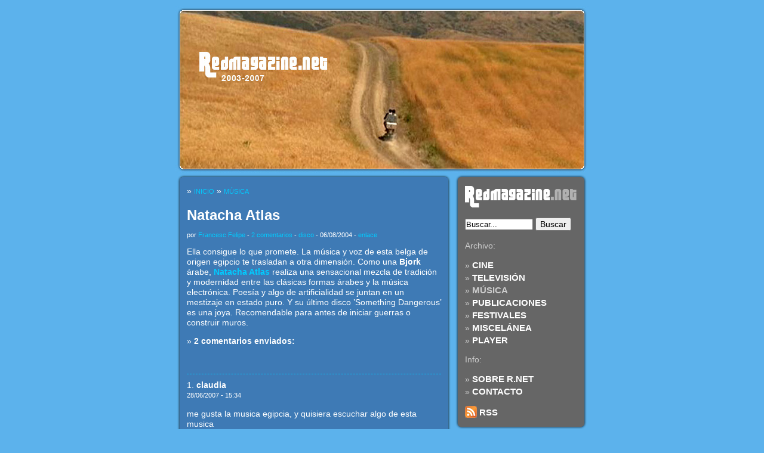

--- FILE ---
content_type: text/html
request_url: http://redmagazine.net/spip.php-article65.html
body_size: 2545
content:
<!DOCTYPE html PUBLIC "-//W3C//DTD XHTML 1.0 Transitional//EN" "http://www.w3.org/TR/xhtml1/DTD/xhtml1-transitional.dtd">
<html xmlns="http://www.w3.org/1999/xhtml" lang="es">
<head>

<title>Natacha Atlas - Redmagazine.net</title>
<link href="redstyle.css" rel="stylesheet" type="text/css" />
<meta http-equiv="Content-Type" content="text/html; charset=iso-8859-1" />
<link rel="shortcut icon" href="favicon.ico" />
<meta http-equiv="imagetoolbar" content="no" />
<meta name="description" content="Redmagazine.net: cine, televisi&oacute;n, publicaciones, web, videojuegos, m&uacute;sica. Para la promoci&oacute;n de nuevas formas narraci&oacute;n y pensamiento." />
<script src="http://www.google-analytics.com/urchin.js" type="text/javascript"> </script>
<script type="text/javascript"> _uacct = "UA-333012-1"; urchinTracker(); </script></head>

<body>
<h1 style="display:none">Redmagazine.net</h1>
<h2 style="display:none">Redmagazine.net: cine, televisión, publicaciones, web, videojuegos, música. Para la promoción de nuevas formas narración y pensamiento.</h2>
<div id="contenedor">

<!--Inicio cabecera-->
<div><a id="cabecera" href="index.html" title="Redmagazine.net"></a></div>
<!--Fin cabecera-->

<div id="bloquenavegacion">

<!--Inicio pastilla gris centro-->
<div id="centro">
<div class="gris-sup"></div>
<div class="gris-med">
<div class="contenidos">
<!--Inicio contenidos pastilla gris centro-->
<a href="index.html"><img src="img-nav/logo.gif" alt="Redmagazine.net" width="188" height="36" border="0" /></a><br />
<br />
<form action="spip.php-page=recherche.html" method="get">
	
<input name='page' value='recherche' type='hidden' />
	
	<input name="recherche" type="text" class="buscar-campo" id="recherche" value="Buscar..." onfocus="this.value='';" />
	<input name="Buscar" type="submit" class="buscar-boton" value="Buscar"/>
</form><br />
Archivo:<br />
<ul>

<li>&raquo; <a class="active" style="font-weight:bold" href="spip.php-rubrique1.html" title="CINE">CINE</a></li>

<li>&raquo; <a class="active" style="font-weight:bold" href="spip.php-rubrique2.html" title="TELEVISIÓN">TELEVISIÓN</a></li>

<li>&raquo; <a class="activeon" style="font-weight:bold" href="spip.php-rubrique3.html" title="MÚSICA">MÚSICA</a></li>

<li>&raquo; <a class="active" style="font-weight:bold" href="spip.php-rubrique4.html" title="PUBLICACIONES">PUBLICACIONES</a></li>

<li>&raquo; <a class="active" style="font-weight:bold" href="spip.php-rubrique5.html" title="FESTIVALES">FESTIVALES</a></li>

<li>&raquo; <a class="active" style="font-weight:bold" href="spip.php-rubrique6.html" title="MISCELÁNEA">MISCELÁNEA</a></li>

<li>&raquo; <a style="font-weight:bold" href="http://www.redmagazine.net/player/" title="PLAYER">PLAYER</a></li>
</ul>
Info:<br />
<ul>
<li>&raquo; <a href="spip.php-article116.html" style="font-weight:bold" title="&iquest;REDMAGAZINE.NET?">SOBRE R.NET</a></li>
<li>&raquo; <a href="mailto:info@redmagazine.net" style="font-weight:bold" title="CONTACTO">CONTACTO</a></li>
</ul>
<a href="spip.php-page=backend.rss" class="t15" style="font-weight:bold" title="Sindicaci&oacute;n RSS"><img src="img-nav/feed.gif" alt="Feed RSS" width="20" height="20" style="margin-bottom:-4px" border="0" /> RSS</a>
<!--Fin contenidos pastilla gris centro-->
</div>
</div>
<div class="gris-inf"></div>
</div>
<!--Fin pastilla gris centro-->

<!--Inicio pastilla negra derecha-->
<div id="derecha">
<div class="negra-sup"></div>
<div class="negra-med">
<div class="contenidos">
<!--Inicio contenidos pastilla negra derecha-->
2003-2007<br /> 
<a href="index.html" title="Redmagazine.net">Redmagazine.net</a><br />
web by<br />
<a href="http://yerblues.net" title="Yerblues.net">Yerblues.net</a><br />
<a href="http://www.jaumesala.com" title="Jaumesala.com">Jaumesala.com</a><br />
usamos<br /> 
<a href="http://www.spip.net" title="SPIP">SPIP</a><br />
este website est bajo una<br />
<a rel="license" href="http://creativecommons.org/licenses/by-nc-nd/2.5/es/" title="licencia de Creative Commons">licencia de Creative Commons<br />
<br />
<img src="img-nav/cc.gif" alt="Licencia Creative Commons" width="88" height="31" border="0" /></a>
<!--/Creative Commons License-->
<!-- <rdf:RDF xmlns="http://web.resource.org/cc/" xmlns:dc="http://purl.org/dc/elements/1.1/" xmlns:rdf="http://www.w3.org/1999/02/22-rdf-syntax-ns#">
<Work rdf:about=""><license rdf:resource="http://creativecommons.org/licenses/by-nc-nd/2.5/es/" /><dc:type rdf:resource="http://purl.org/dc/dcmitype/InteractiveResource" /></Work>
<License rdf:about="http://creativecommons.org/licenses/by-nc-nd/2.5/es/"><permits rdf:resource="http://web.resource.org/cc/Reproduction"/><permits rdf:resource="http://web.resource.org/cc/Distribution"/><requires rdf:resource="http://web.resource.org/cc/Notice"/><requires rdf:resource="http://web.resource.org/cc/Attribution"/><prohibits rdf:resource="http://web.resource.org/cc/CommercialUse"/></License></rdf:RDF> -->
<!--Fin contenidos pastilla negra derecha-->
</div>
</div>
<div class="negra-inf"></div>
</div>
<!--Fin pastilla negra derecha-->

</div>
<!--Inicio pastilla azul izquierda-->
<div id="izquierda">
<div class="azul-sup"></div>
<div class="azul-med">
<div class="contenidos">
<!--Inicio contenidos pastilla azul izquierda-->
&raquo; <a href="index.html" class="t11" title="INICIO">INICIO</a> &raquo; <a href="spip.php-rubrique3.html" class="t11" title="MÚSICA">MÚSICA</a><br />
<br />
<h2>Natacha Atlas</h2>
<p class="t11">por <a href="mailto:info@redmagazine.net">Francesc Felipe</a> - <a href="#comentarios">2 comentarios</a> - <a href="spip.php-rubrique3.html">disco</a> - 06/08/2004 - <a href="spip.php-article65.html" title="Natacha Atlas">enlace</a></p>
Ella consigue lo que promete. La música y voz de esta belga de origen egipcio te trasladan a otra dimensión. Como una <strong class="spip">Bjork</strong> árabe, <a href="http://www.natachaatlas.net/" class="spip_out"><strong class="spip">Natacha Atlas</strong></a> realiza una sensacional mezcla de tradición y modernidad entre las clásicas formas árabes y la música electrónica. Poesía y algo de artificialidad se juntan en un mestizaje en estado puro. Y su último disco &#8217;Something Dangerous&#8217; es una joya. Recomendable para antes de iniciar guerras o construir muros.
<br />
<a name="comentarios" id="comentarios"></a>



<p>&raquo; <strong>2
comentarios enviados:</strong></p>
<br />




<ul class="comentariosul">

<li class="comentariosli">
1. <strong>claudia</strong><br />
<span class="t11">28/06/2007 - 15:34</span><br />
<p>me gusta la musica egipcia, y quisiera escuchar algo de esta musica</p>
</li>

<li class="comentariosli">
2. <strong>Joan Carles Martorell</strong><br />
<span class="t11">29/06/2007 - 11:19</span><br />
<p>Hola Claudia, puedes escuchar fragmentos de la música de Natacha Atlas visitando http://www.lastfm.es/music/Natacha+Atlas (ahí mismo encontrarás enlaces a Amazon.com para poder comprar sus discos).</p>
</li>

</ul>



<br />
<br />
&raquo; <a href="#" class="t11" title="Volver arriba">Volver arriba</a>
<!--Fin contenidos pastilla azul izquierda-->
</div>
</div>
<div class="azul-inf"></div>
</div>
<!--Fin pastilla azul izquierda-->


<!--Inicio firma-->
<div id="firma">
Redmagazine.net: para la promoci&oacute;n de nuevas formas narraci&oacute;n y pensamiento
</div>
<!--Final firma-->

</div></body>
</html>

--- FILE ---
content_type: text/css
request_url: http://redmagazine.net/redstyle.css
body_size: 1027
content:
body {
	font-family: Arial, Helvetica, sans-serif;
	font-size: 14px;
	color: #FFFFFF;
	background-color: #5CB2EC;
	margin: 0px;
	padding: 0px;
	line-height: 17px;
}
#contenedor {
	margin: auto;
	width: 694px;
}
#cabecera {
	background-image: url(img-nav/cabecera.jpg);
	height: 280px;
	width: 694px;
	margin-top: 10px;
	display:block
}
#bloquenavegacion {
	float: right;
	width: 228px;
}
#derecha {
	width: 228px;
	color: #999999;
	font-size: 11px;
}
#centro {
	width: 228px;
	color: #CCCCCC;
}
#izquierda {
	float: left;
	width: 466px;
}
#firma {
	font-size: 10px;
	float: left;
	width: 466px;
	text-align: center;
	padding-top: 10px;
	padding-right: 0px;
	padding-bottom: 20px;
	padding-left: 0px;
}
.gris-sup {
	background-image: url(img-nav/pastilla-gris-sup.gif);
	height: 22px;
	width: 228px;
}
.gris-med {
	background-image: url(img-nav/pastilla-gris-med.gif);
	background-repeat: repeat;
	width: 228px;
}
.gris-inf {
	background-image: url(img-nav/pastilla-gris-inf.gif);
	height: 22px;
	width: 228px;
}
.negra-sup {
	background-image: url(img-nav/pastilla-negra-sup.gif);
	height: 22px;
	width: 228px;
}
.negra-med {
	background-image: url(img-nav/pastilla-negra-med.gif);
	background-repeat: repeat;
	width: 228px;
}
.negra-inf {
	background-image: url(img-nav/pastilla-negra-inf.gif);
	height: 22px;
	width: 228px;
}
.azul-sup {
	background-image: url(img-nav/pastilla-azul-sup.gif);
	height: 22px;
	width: 466px;
}
.azul-med {
	background-image: url(img-nav/pastilla-azul-med.gif);
	background-repeat: repeat;
	width: 466px;
}
.azul-inf {
	background-image: url(img-nav/pastilla-azul-inf.gif);
	height: 22px;
	width: 466px;
}
.contenidos {
	padding: 0px 20px;
}
h2 {
	font-size: 24px;
	font-weight: bold;
	line-height: 28px;
	margin: 0px;
}
h3 {
	font-size: 20px;
	line-height: 24px;
	font-weight: bold;
	margin-bottom: 4px;
	margin-top: 0px;
}
a:link, a:visited {
	color: #00CCFF;
	text-decoration: none;
}
a:hover, a:active {
	color: #FFFFFF;
	background-color: #00CCFF;
}
#derecha a:link, #derecha a:visited {
	color: #FFFFFF;
	text-decoration: none;
}
#derecha a:hover, #derecha a:active {
	color: #CCCCCC;
	background-color: #000000;
}
#centro a:link, #centro a:visited {
	color: #FFFFFF;
	text-decoration: none;
	font-size: 15px;
}
#centro a:hover, #centro a:active, #centro a:link.activeon, #centro a:visited.activeon {
	color: #CCCCCC;
	background-color: #666666;
}
#centro ul {
	margin: 15px 0px;
	padding: 0px;
}
#centro li {
	list-style-type: none;
	margin-top: 3px;
	margin-right: 0px;
	margin-bottom: 0px;
	margin-left: 0px;
}
.t9 {
	font-size: 9px;
}
.t11 {
	font-size: 11px;
}
.t15 {
	font-size: 15px;
}
.resumen {
	font-size: 9px;
	line-height: 11px;
	margin-bottom: 10px;
	margin-left: 12px;
}
.buscar-campo {
	font-family: Arial, Helvetica, sans-serif;
	width: 110px;
	margin: 0px;
	padding: 0px;
}
.buscar-boton {
	font-family: Arial, Helvetica, sans-serif;
	font-size: 14px;
}
.comentario-nombre-campo {
	font-family: Arial, Helvetica, sans-serif;
	width: 180px;
}
.comentario-campo {
	font-family: Arial, Helvetica, sans-serif;
}
.comentario-boton {
	font-family: Arial, Helvetica, sans-serif;
	font-size: 14px;
}
.aviso {
	color: #FFFFFF;
	background-color: #CC3300;
}
.comentariosul {
	margin: 15px 0px;
	padding: 0px;
}
.comentariosli {
	padding-top: 10px;
	padding-right: 0px;
	padding-bottom: 5px;
	padding-left: 0px;
	border-top-width: 1px;
	border-top-style: dashed;
	border-top-color: #00CCFF;
	list-style-type: none;
	margin-top: 3px;
	margin-right: 0px;
	margin-bottom: 0px;
	margin-left: 0px;
}
.rechercheli {
	list-style-type: none;
}
legend {
	color: #FFFFFF;
}
img, .spip_logos {
	border-top-style: none;
	border-right-style: none;
	border-bottom-style: none;
	border-left-style: none;
}
#izquierda img {
	border: 1px solid #FFFFFF;
}
.spip_documents {
	text-align: center;
}
.spip_documents_center {
	clear: both;
	width: 100%;
	margin: auto;
}
span.spip_documents_center {
	display: block;
	margin-top:1em;
}
.spip_documents_left {
	float: left;
	margin-right: 15px;
	margin-bottom: 10px;
}
.spip_documents_right {
	float: right;
	margin-left: 15px;
	margin-bottom: 10px;
}
.spip_doc_titre {
	font-weight: bold;
	font-size: 0.8em;
	margin-left:auto;
	margin-right:auto;
}
.spip_doc_descriptif {
	clear: both;
	font-size: 0.8em;
	margin-left:auto;
	margin-right:auto;
}
.spip_surligne {
	background: #FF9900;
}
